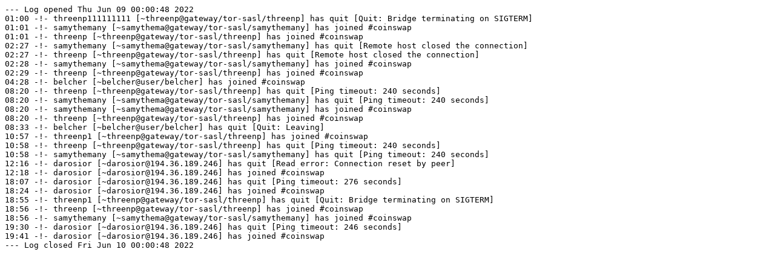

--- FILE ---
content_type: text/plain; charset=UTF-8
request_url: https://gnusha.org/coinswap/2022-06-09.log
body_size: 459
content:
--- Log opened Thu Jun 09 00:00:48 2022
01:00 -!- threenp111111111 [~threenp@gateway/tor-sasl/threenp] has quit [Quit: Bridge terminating on SIGTERM]
01:01 -!- samythemany [~samythema@gateway/tor-sasl/samythemany] has joined #coinswap
01:01 -!- threenp [~threenp@gateway/tor-sasl/threenp] has joined #coinswap
02:27 -!- samythemany [~samythema@gateway/tor-sasl/samythemany] has quit [Remote host closed the connection]
02:27 -!- threenp [~threenp@gateway/tor-sasl/threenp] has quit [Remote host closed the connection]
02:28 -!- samythemany [~samythema@gateway/tor-sasl/samythemany] has joined #coinswap
02:29 -!- threenp [~threenp@gateway/tor-sasl/threenp] has joined #coinswap
04:28 -!- belcher [~belcher@user/belcher] has joined #coinswap
08:20 -!- threenp [~threenp@gateway/tor-sasl/threenp] has quit [Ping timeout: 240 seconds]
08:20 -!- samythemany [~samythema@gateway/tor-sasl/samythemany] has quit [Ping timeout: 240 seconds]
08:20 -!- samythemany [~samythema@gateway/tor-sasl/samythemany] has joined #coinswap
08:20 -!- threenp [~threenp@gateway/tor-sasl/threenp] has joined #coinswap
08:33 -!- belcher [~belcher@user/belcher] has quit [Quit: Leaving]
10:57 -!- threenp1 [~threenp@gateway/tor-sasl/threenp] has joined #coinswap
10:58 -!- threenp [~threenp@gateway/tor-sasl/threenp] has quit [Ping timeout: 240 seconds]
10:58 -!- samythemany [~samythema@gateway/tor-sasl/samythemany] has quit [Ping timeout: 240 seconds]
12:16 -!- darosior [~darosior@194.36.189.246] has quit [Read error: Connection reset by peer]
12:18 -!- darosior [~darosior@194.36.189.246] has joined #coinswap
18:07 -!- darosior [~darosior@194.36.189.246] has quit [Ping timeout: 276 seconds]
18:24 -!- darosior [~darosior@194.36.189.246] has joined #coinswap
18:55 -!- threenp1 [~threenp@gateway/tor-sasl/threenp] has quit [Quit: Bridge terminating on SIGTERM]
18:56 -!- threenp [~threenp@gateway/tor-sasl/threenp] has joined #coinswap
18:56 -!- samythemany [~samythema@gateway/tor-sasl/samythemany] has joined #coinswap
19:30 -!- darosior [~darosior@194.36.189.246] has quit [Ping timeout: 246 seconds]
19:41 -!- darosior [~darosior@194.36.189.246] has joined #coinswap
--- Log closed Fri Jun 10 00:00:48 2022
